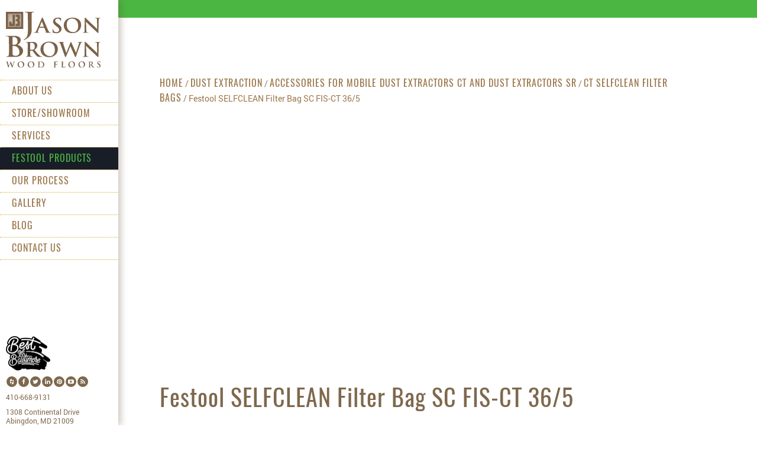

--- FILE ---
content_type: text/html; charset=UTF-8
request_url: https://www.jasonbrownwoodfloors.com/product/festool-selfclean-filter-bag-sc-fis-ct-36-5/
body_size: 10684
content:
<!doctype html>
<html class="no-js" lang="en">
<head>
<title>Festool SELFCLEAN Filter Bag SC FIS-CT 36/5 -</title>
<meta charset="utf-8">
<meta http-equiv="x-ua-compatible" content="ie=edge">
<meta name="viewport" content="width=device-width, initial-scale=1.0">
<meta name="google-site-verification" content="xThjRimUwlmFEKw2aQSXMb11HWQgZDZgkQc0qiJ6zgY" />
<link rel="stylesheet" href="https://www.jasonbrownwoodfloors.com/wp-content/themes/awi/css/style.css">
<link rel="apple-touch-icon" sizes="180x180" href="https://www.jasonbrownwoodfloors.com/wp-content/themes/awi/icons/apple-touch-icon.png">
<link rel="icon" type="image/png" href="https://www.jasonbrownwoodfloors.com/wp-content/themes/awi/icons/favicon-32x32.png" sizes="32x32">
<link rel="icon" type="image/png" href="https://www.jasonbrownwoodfloors.com/wp-content/themes/awi/icons/favicon-16x16.png" sizes="16x16">
<link rel="manifest" href="https://www.jasonbrownwoodfloors.com/wp-content/themes/awi/icons/manifest.json">
<link rel="mask-icon" href="https://www.jasonbrownwoodfloors.com/wp-content/themes/awi/icons/safari-pinned-tab.svg" color="#665035">
<link rel="shortcut icon" href="https://www.jasonbrownwoodfloors.com/wp-content/themes/awi/icons/favicon.ico">
<meta name="msapplication-config" content="https://www.jasonbrownwoodfloors.com/wp-content/themes/awi/icons/browserconfig.xml">
<meta name="theme-color" content="#ffffff">
<link rel="stylesheet" href="https://use.fontawesome.com/releases/v5.6.3/css/all.css" integrity="sha384-UHRtZLI+pbxtHCWp1t77Bi1L4ZtiqrqD80Kn4Z8NTSRyMA2Fd33n5dQ8lWUE00s/" crossorigin="anonymous">



<meta name="google-site-verification" content="wRCQ-ueULRbrwMqJTd_UA2pUTHP4dErfwTUr-1rIRCY" />
<script async src="https://www.googletagmanager.com/gtag/js?id=G-FWHVJHB83F"></script>
<link rel="stylesheet" href="https://www.jasonbrownwoodfloors.com/wp-content/themes/awi/style.css">

<!-- This site is optimized with the Yoast SEO plugin v12.0 - https://yoast.com/wordpress/plugins/seo/ -->
<link rel="canonical" href="https://www.jasonbrownwoodfloors.com/product/festool-selfclean-filter-bag-sc-fis-ct-36-5/" />
<meta property="og:locale" content="en_US" />
<meta property="og:type" content="article" />
<meta property="og:title" content="Festool SELFCLEAN Filter Bag SC FIS-CT 36/5 -" />
<meta property="og:description" content="Adapted for For CT 36 Optimum usage of filter bag volume and constantly high suction power thanks to SELFCLEAN filter bag in carton" />
<meta property="og:url" content="https://www.jasonbrownwoodfloors.com/product/festool-selfclean-filter-bag-sc-fis-ct-36-5/" />
<meta property="og:image" content="https://www.jasonbrownwoodfloors.com/wp-content/uploads/product_images/zoom_s_selfcfs_500438_z_01a.jpg" />
<meta property="og:image:secure_url" content="https://www.jasonbrownwoodfloors.com/wp-content/uploads/product_images/zoom_s_selfcfs_500438_z_01a.jpg" />
<meta property="og:image:width" content="500" />
<meta property="og:image:height" content="475" />
<meta name="twitter:card" content="summary" />
<meta name="twitter:description" content="Adapted for For CT 36 Optimum usage of filter bag volume and constantly high suction power thanks to SELFCLEAN filter bag in carton" />
<meta name="twitter:title" content="Festool SELFCLEAN Filter Bag SC FIS-CT 36/5 -" />
<meta name="twitter:image" content="https://www.jasonbrownwoodfloors.com/wp-content/uploads/product_images/zoom_s_selfcfs_500438_z_01a.jpg" />
<script type='application/ld+json' class='yoast-schema-graph yoast-schema-graph--main'>{"@context":"https://schema.org","@graph":[{"@type":"WebSite","@id":"https://www.jasonbrownwoodfloors.com/#website","url":"https://www.jasonbrownwoodfloors.com/","name":"","potentialAction":{"@type":"SearchAction","target":"https://www.jasonbrownwoodfloors.com/?s={search_term_string}","query-input":"required name=search_term_string"}},{"@type":"ImageObject","@id":"https://www.jasonbrownwoodfloors.com/product/festool-selfclean-filter-bag-sc-fis-ct-36-5/#primaryimage","url":"https://www.jasonbrownwoodfloors.com/wp-content/uploads/product_images/zoom_s_selfcfs_500438_z_01a.jpg","width":500,"height":475},{"@type":"WebPage","@id":"https://www.jasonbrownwoodfloors.com/product/festool-selfclean-filter-bag-sc-fis-ct-36-5/#webpage","url":"https://www.jasonbrownwoodfloors.com/product/festool-selfclean-filter-bag-sc-fis-ct-36-5/","inLanguage":"en-US","name":"Festool SELFCLEAN Filter Bag SC FIS-CT 36/5 -","isPartOf":{"@id":"https://www.jasonbrownwoodfloors.com/#website"},"primaryImageOfPage":{"@id":"https://www.jasonbrownwoodfloors.com/product/festool-selfclean-filter-bag-sc-fis-ct-36-5/#primaryimage"},"datePublished":"2018-11-16T21:53:13+00:00","dateModified":"2018-11-16T21:53:13+00:00"}]}</script>
<!-- / Yoast SEO plugin. -->

<link rel='dns-prefetch' href='//s.w.org' />
<link rel="alternate" type="application/rss+xml" title=" &raquo; Feed" href="https://www.jasonbrownwoodfloors.com/feed/" />
<link rel="alternate" type="application/rss+xml" title=" &raquo; Comments Feed" href="https://www.jasonbrownwoodfloors.com/comments/feed/" />
		<script type="text/javascript">
			window._wpemojiSettings = {"baseUrl":"https:\/\/s.w.org\/images\/core\/emoji\/2.4\/72x72\/","ext":".png","svgUrl":"https:\/\/s.w.org\/images\/core\/emoji\/2.4\/svg\/","svgExt":".svg","source":{"concatemoji":"https:\/\/www.jasonbrownwoodfloors.com\/wp-includes\/js\/wp-emoji-release.min.js?ver=6067f06716ba0b35b78cf4fd23069674"}};
			!function(a,b,c){function d(a,b){var c=String.fromCharCode;l.clearRect(0,0,k.width,k.height),l.fillText(c.apply(this,a),0,0);var d=k.toDataURL();l.clearRect(0,0,k.width,k.height),l.fillText(c.apply(this,b),0,0);var e=k.toDataURL();return d===e}function e(a){var b;if(!l||!l.fillText)return!1;switch(l.textBaseline="top",l.font="600 32px Arial",a){case"flag":return!(b=d([55356,56826,55356,56819],[55356,56826,8203,55356,56819]))&&(b=d([55356,57332,56128,56423,56128,56418,56128,56421,56128,56430,56128,56423,56128,56447],[55356,57332,8203,56128,56423,8203,56128,56418,8203,56128,56421,8203,56128,56430,8203,56128,56423,8203,56128,56447]),!b);case"emoji":return b=d([55357,56692,8205,9792,65039],[55357,56692,8203,9792,65039]),!b}return!1}function f(a){var c=b.createElement("script");c.src=a,c.defer=c.type="text/javascript",b.getElementsByTagName("head")[0].appendChild(c)}var g,h,i,j,k=b.createElement("canvas"),l=k.getContext&&k.getContext("2d");for(j=Array("flag","emoji"),c.supports={everything:!0,everythingExceptFlag:!0},i=0;i<j.length;i++)c.supports[j[i]]=e(j[i]),c.supports.everything=c.supports.everything&&c.supports[j[i]],"flag"!==j[i]&&(c.supports.everythingExceptFlag=c.supports.everythingExceptFlag&&c.supports[j[i]]);c.supports.everythingExceptFlag=c.supports.everythingExceptFlag&&!c.supports.flag,c.DOMReady=!1,c.readyCallback=function(){c.DOMReady=!0},c.supports.everything||(h=function(){c.readyCallback()},b.addEventListener?(b.addEventListener("DOMContentLoaded",h,!1),a.addEventListener("load",h,!1)):(a.attachEvent("onload",h),b.attachEvent("onreadystatechange",function(){"complete"===b.readyState&&c.readyCallback()})),g=c.source||{},g.concatemoji?f(g.concatemoji):g.wpemoji&&g.twemoji&&(f(g.twemoji),f(g.wpemoji)))}(window,document,window._wpemojiSettings);
		</script>
		<link rel='https://api.w.org/' href='https://www.jasonbrownwoodfloors.com/wp-json/' />
<link rel="EditURI" type="application/rsd+xml" title="RSD" href="https://www.jasonbrownwoodfloors.com/xmlrpc.php?rsd" />
<link rel="wlwmanifest" type="application/wlwmanifest+xml" href="https://www.jasonbrownwoodfloors.com/wp-includes/wlwmanifest.xml" /> 

<link rel='shortlink' href='https://www.jasonbrownwoodfloors.com/?p=3640' />
<link rel="alternate" type="application/json+oembed" href="https://www.jasonbrownwoodfloors.com/wp-json/oembed/1.0/embed?url=https%3A%2F%2Fwww.jasonbrownwoodfloors.com%2Fproduct%2Ffestool-selfclean-filter-bag-sc-fis-ct-36-5%2F" />
<link rel="alternate" type="text/xml+oembed" href="https://www.jasonbrownwoodfloors.com/wp-json/oembed/1.0/embed?url=https%3A%2F%2Fwww.jasonbrownwoodfloors.com%2Fproduct%2Ffestool-selfclean-filter-bag-sc-fis-ct-36-5%2F&#038;format=xml" />
	<noscript><style>.woocommerce-product-gallery{ opacity: 1 !important; }</style></noscript>
	</head>
<body class="product-template-default single single-product postid-3640 woocommerce woocommerce-page woocommerce-no-js">

<!--[if lt IE 8]><p class="browserupgrade">You are using an <strong>outdated</strong> browser. Please <a href="http://browsehappy.com/">upgrade your browser</a> to improve your experience.</p><![endif]-->


<header class="animated animated--delay-short">
	<div class="container">
		<div class="menu-trigger">
			<div class="menu-icon">
				<span></span>
				<span></span>
				<span></span>
			</div>
		</div>
		<a href="tel:410-668-9131" class="mobile-phone">
			<svg class="icon icon-phone">
				<use xlink:href="https://www.jasonbrownwoodfloors.com/wp-content/themes/awi/img/icons-social.svg#icon-phone"></use>
			</svg>
		</a>
		<a href="https://www.jasonbrownwoodfloors.com">
			<img src="https://www.jasonbrownwoodfloors.com/wp-content/themes/awi/img/logo.svg" class="logo" alt="Jason Brown Wood Floors" title="Jason Brown Wood Floors" width="160" height="96">
		</a>

	</div>
	<div class="container container--bottom">
		
<p class="award-text">Jason Brown has been <br>recognized by Hardwood Floors Magazine: <br>40 Under 40 Award: <br><a href="https://hardwoodfloorsmag.com/2018/12/03/introducing-2018-40-40/">hardwoodfloorsmag.com/</a></p>
<p class="award-text">Voted Baltimore Magazine's Best of Baltimore<br>2010, 2013, 2015, 2017, &amp; 2024</p>
<ul class="footer-logos">
<li><img src="https://www.jasonbrownwoodfloors.com/wp-content/themes/awi/img/logo-best-of-baltimore.png" class="bob-logo" srcset="https://www.jasonbrownwoodfloors.com/wp-content/themes/awi/img/logo-best-of-baltimore.png 1x, https://www.jasonbrownwoodfloors.com/wp-content/themes/awi/img/logo-best-of-baltimore@2x.png 2x" alt="Best of Baltimore" title="Best of Baltimore" width="150" height="117"></li>
<li><div class="google-reviews-mobile">
	<a target="_blank" href="https://www.google.com/search?q=jason+brown+wood+floors+google+reviews&rlz=1C1KMZB_enUS583US583&oq=jason+brown+wood+floors+google+reviews&aqs=chrome..69i57j46i175i199j69i64l3j69i60l2.6463j0j4&sourceid=chrome&ie=UTF-8#lrd=0x89c7ddd8b7b5f943:0x7390fefa856c9770,3,,,"><img src="https://www.jasonbrownwoodfloors.com/wp-content/themes/awi/img/google-reviews2.png" alt="Google Reviews"></a>
</div></li>
</ul>





<!-- <img src="https://www.jasonbrownwoodfloors.com/wp-content/themes/awi/img/Baltimore's Best 2019 ribbon critic's pick_2019.png" class="bob-logo" srcset="https://www.jasonbrownwoodfloors.com/wp-content/themes/awi/img/Baltimore's Best 2019 ribbon critic's pick_2019.png, https://www.jasonbrownwoodfloors.com/wp-content/themes/awi/img/Baltimore's Best 2019 ribbon critic's pick_2019.png" alt="Best of Baltimore" title="Best of Baltimore" width="150" height="117"> -->

<ul class="social list--unstyled">
	<li>
		<a href="//www.houzz.com/pro/office3513/jason-brown-wood-floors" target="_blank">
			<svg class="icon icon-houzz">
				<use xlink:href="https://www.jasonbrownwoodfloors.com/wp-content/themes/awi/img/icons-social.svg#icon-houzz"></use>
			</svg>
		</a>
	</li>
	<li>
		<a href="//www.facebook.com/Jason-Brown-Wood-Floors-179336872109691" target="_blank">
			<svg class="icon icon-facebook">
				<use xlink:href="https://www.jasonbrownwoodfloors.com/wp-content/themes/awi/img/icons-social.svg#icon-facebook"></use>
			</svg>
		</a>
	</li>
	<li>
		<a href="//twitter.com/JasonBWoodFloor" target="_blank">
			<svg class="icon icon-twitter">
				<use xlink:href="https://www.jasonbrownwoodfloors.com/wp-content/themes/awi/img/icons-social.svg#icon-twitter"></use>
			</svg>
		</a>
	</li>
	<li>
		<a href="//www.linkedin.com/company/jason-brown-wood-floors" target="_blank">
			<svg class="icon icon-linkedin">
				<use xlink:href="https://www.jasonbrownwoodfloors.com/wp-content/themes/awi/img/icons-social.svg#icon-linkedin"></use>
			</svg>
		</a>
	</li>
	<li>
		<a href="//www.pinterest.com/jasonbrownwoodf/" target="_blank">
			<svg class="icon icon-pinterest">
				<use xlink:href="https://www.jasonbrownwoodfloors.com/wp-content/themes/awi/img/icons-social.svg#icon-pinterest"></use>
			</svg>
		</a>
	</li>
	<li>
		<a href="//www.youtube.com/channel/UCfmBiPqbD0MIVrEttvM1OMQ" target="_blank">
			<svg class="icon icon-youtube-play">
				<use xlink:href="https://www.jasonbrownwoodfloors.com/wp-content/themes/awi/img/icons-social.svg#icon-youtube-play"></use>
			</svg>
		</a>
	</li>
	<li>
		<a href="https://www.jasonbrownwoodfloors.com/blog/">
			<svg class="icon icon-feed">
				<use xlink:href="https://www.jasonbrownwoodfloors.com/wp-content/themes/awi/img/icons-social.svg#icon-feed"></use>
			</svg>
		</a>
	</li>
</ul>

<address>
	<a href="tel:410-668-9131">410-668-9131</a>
	<a href="https://goo.gl/maps/R8r6xemMKGZpMV8V6" target="_blank">1308 Continental Drive<br />
Abingdon, MD 21009</a>
</address>
	</div>
	<nav class="nav--desktop">
		<ul id="menu-main-nav" class="menu"><li id="menu-item-106" class="menu-item menu-item-type-custom menu-item-object-custom menu-item-has-children menu-item-106"><a href="#">About Us</a>
<ul class="sub-menu">
	<li id="menu-item-107" class="menu-item menu-item-type-post_type menu-item-object-page menu-item-107"><a href="https://www.jasonbrownwoodfloors.com/about-team-wood-floor-installation-repair-refinishing-baltimore/">About Jason &#038; Team</a></li>
	<li id="menu-item-109" class="menu-item menu-item-type-post_type menu-item-object-page menu-item-109"><a href="https://www.jasonbrownwoodfloors.com/why-choose-hardwood-floor-installation-repair-refinishing-contractor/">Why Choose Us?</a></li>
	<li id="menu-item-110" class="menu-item menu-item-type-post_type menu-item-object-page menu-item-110"><a href="https://www.jasonbrownwoodfloors.com/financing-hardwood-floor-installation-baltimore/">Financing</a></li>
</ul>
</li>
<li id="menu-item-118" class="menu-item menu-item-type-post_type menu-item-object-page menu-item-118"><a href="https://www.jasonbrownwoodfloors.com/showroom-hardwood-flooring-baltimore/">Store/Showroom</a></li>
<li id="menu-item-111" class="menu-item menu-item-type-custom menu-item-object-custom menu-item-has-children menu-item-111"><a href="#">Services</a>
<ul class="sub-menu">
	<li id="menu-item-112" class="menu-item menu-item-type-post_type menu-item-object-page menu-item-112"><a href="https://www.jasonbrownwoodfloors.com/choosing-hardwood-type-baltimore/">Hardwood Profiles</a></li>
	<li id="menu-item-113" class="menu-item menu-item-type-post_type menu-item-object-page menu-item-113"><a href="https://www.jasonbrownwoodfloors.com/hardwood-floor-refinishing-baltimore/">Hardwood Floor Refinishing</a></li>
	<li id="menu-item-114" class="menu-item menu-item-type-post_type menu-item-object-page menu-item-114"><a href="https://www.jasonbrownwoodfloors.com/hardwood-floor-installation-finishing-contractor-baltimore/">Hardwood Floor Installation</a></li>
	<li id="menu-item-115" class="menu-item menu-item-type-post_type menu-item-object-page menu-item-115"><a href="https://www.jasonbrownwoodfloors.com/hardwood-accessories-molding-stair-noses-baltimore/">Hardwood Accessories</a></li>
	<li id="menu-item-116" class="menu-item menu-item-type-post_type menu-item-object-page menu-item-116"><a href="https://www.jasonbrownwoodfloors.com/custom-hardwood-floor-installation-design-baltimore/">Custom Hardwood Floors</a></li>
	<li id="menu-item-117" class="menu-item menu-item-type-post_type menu-item-object-page menu-item-117"><a href="https://www.jasonbrownwoodfloors.com/commercial-flooring-installation-repair-refinishing-baltimore/">Commercial Flooring</a></li>
</ul>
</li>
<li id="menu-item-5683" class="festool_menu menu-item menu-item-type-custom menu-item-object-custom menu-item-has-children menu-item-5683"><a href="#">Festool Products</a>
<ul class="sub-menu">
	<li id="menu-item-5682" class="festool_sub menu-item menu-item-type-post_type menu-item-object-page current_page_parent menu-item-5682"><a href="https://www.jasonbrownwoodfloors.com/festool-products/">Products</a></li>
	<li id="menu-item-5681" class="festool_sub menu-item menu-item-type-post_type menu-item-object-page menu-item-5681"><a href="https://www.jasonbrownwoodfloors.com/about-festool-products/">About Festool Products</a></li>
	<li id="menu-item-5679" class="festool_sub menu-item menu-item-type-post_type menu-item-object-page menu-item-5679"><a href="https://www.jasonbrownwoodfloors.com/festool-service/">Service</a></li>
	<li id="menu-item-5680" class="festool_sub menu-item menu-item-type-post_type menu-item-object-page menu-item-5680"><a href="https://www.jasonbrownwoodfloors.com/festool-knowledge/">Knowledge</a></li>
</ul>
</li>
<li id="menu-item-260" class="menu-item menu-item-type-custom menu-item-object-custom menu-item-has-children menu-item-260"><a href="#">Our Process</a>
<ul class="sub-menu">
	<li id="menu-item-252" class="menu-item menu-item-type-post_type menu-item-object-page menu-item-252"><a href="https://www.jasonbrownwoodfloors.com/customize-wood-floors-installation-baltimore/">Get Started</a></li>
	<li id="menu-item-253" class="menu-item menu-item-type-post_type menu-item-object-page menu-item-253"><a href="https://www.jasonbrownwoodfloors.com/customize-wood-floor-installation-type-baltimore/">Installation</a></li>
	<li id="menu-item-254" class="menu-item menu-item-type-post_type menu-item-object-page menu-item-254"><a href="https://www.jasonbrownwoodfloors.com/customize-wood-floor-finishing-type-baltimore/">Finishing</a></li>
</ul>
</li>
<li id="menu-item-137" class="menu-item menu-item-type-post_type menu-item-object-page menu-item-137"><a href="https://www.jasonbrownwoodfloors.com/gallery-custom-hardwood-flooring-contractor-baltimore/">Gallery</a></li>
<li id="menu-item-136" class="menu-item menu-item-type-post_type menu-item-object-page menu-item-136"><a href="https://www.jasonbrownwoodfloors.com/blog/">Blog</a></li>
<li id="menu-item-138" class="menu-item menu-item-type-post_type menu-item-object-page menu-item-138"><a href="https://www.jasonbrownwoodfloors.com/contact-wood-floor-installation-repair-refinishing-contractor-baltimore/">Contact Us</a></li>
</ul>		 <!--<li style="list-style-type: none;">
	            <span class="widget_added_items_content">
                 <span class="adq-in-quote">in quote</span>            </span>
                
    	</li>-->

	</nav>
</header>



		<div class="no-banner"></div>

	<div class="container single-product-wrap">

	<div id="primary" class="content-area"><main id="main" class="site-main" role="main"><nav class="woocommerce-breadcrumb"><a href="https://www.jasonbrownwoodfloors.com">Home</a>&nbsp;&#47;&nbsp;<a href="https://www.jasonbrownwoodfloors.com/product-category/dust-extraction/">Dust extraction</a>&nbsp;&#47;&nbsp;<a href="https://www.jasonbrownwoodfloors.com/product-category/dust-extraction/accessories-for-mobile-dust-extractors-ct-and-dust-extractors-sr/">Accessories for mobile dust extractors CT and dust extractors SR</a>&nbsp;&#47;&nbsp;<a href="https://www.jasonbrownwoodfloors.com/product-category/dust-extraction/accessories-for-mobile-dust-extractors-ct-and-dust-extractors-sr/ct-selfclean-filter-bags/">CT SELFCLEAN filter bags</a>&nbsp;&#47;&nbsp;Festool SELFCLEAN Filter Bag SC FIS-CT 36/5</nav>
		
			<div class="woocommerce-notices-wrapper"></div><div id="product-3640" class="post-3640 product type-product status-publish has-post-thumbnail product_cat-accessories-for-mobile-dust-extractors-ct-and-dust-extractors-sr product_cat-ct-selfclean-filter-bags product_cat-dust-extraction first instock shipping-taxable purchasable product-type-simple">

	<div class="woocommerce-product-gallery woocommerce-product-gallery--with-images woocommerce-product-gallery--columns-4 images" data-columns="4" style="opacity: 0; transition: opacity .25s ease-in-out;">
	<figure class="woocommerce-product-gallery__wrapper">
		<div data-thumb="https://www.jasonbrownwoodfloors.com/wp-content/uploads/product_images/zoom_s_selfcfs_500438_z_01a-100x100.jpg" class="woocommerce-product-gallery__image"><a href="https://www.jasonbrownwoodfloors.com/wp-content/uploads/product_images/zoom_s_selfcfs_500438_z_01a.jpg"><img width="500" height="475" src="https://www.jasonbrownwoodfloors.com/wp-content/uploads/product_images/zoom_s_selfcfs_500438_z_01a.jpg" class="wp-post-image" alt="" title="496186" data-caption="" data-src="https://www.jasonbrownwoodfloors.com/wp-content/uploads/product_images/zoom_s_selfcfs_500438_z_01a.jpg" data-large_image="https://www.jasonbrownwoodfloors.com/wp-content/uploads/product_images/zoom_s_selfcfs_500438_z_01a.jpg" data-large_image_width="500" data-large_image_height="475" srcset="https://www.jasonbrownwoodfloors.com/wp-content/uploads/product_images/zoom_s_selfcfs_500438_z_01a.jpg 500w, https://www.jasonbrownwoodfloors.com/wp-content/uploads/product_images/zoom_s_selfcfs_500438_z_01a-300x285.jpg 300w" sizes="(max-width: 500px) 100vw, 500px" /></a></div>	</figure>
</div>

	<div class="summary entry-summary">
		<h1 class="product_title entry-title">Festool SELFCLEAN Filter Bag SC FIS-CT 36/5</h1><p class="price"></p>

  <h2>Description</h2>

<p><b>Adapted for</b></p>
<ul>
<li>For CT 36</li>
</ul>
<ul>
<li>Optimum usage of filter bag volume and constantly high suction power thanks to SELFCLEAN filter bag</li>
</ul>
<p>in carton</p>

	
	<form class="cart" action="https://www.jasonbrownwoodfloors.com/product/festool-selfclean-filter-bag-sc-fis-ct-36-5/" method="post" enctype='multipart/form-data'>
		
			<div class="quantity">
		<label class="screen-reader-text" for="quantity_696f01855e14d">Quantity</label>
		<input
			type="number"
			id="quantity_696f01855e14d"
			class="input-text qty text"
			step="1"
			min="1"
			max=""
			name="quantity"
			value="1"
			title="Qty"
			size="4"
			pattern="[0-9]*"
			inputmode="numeric"
			aria-labelledby="Festool SELFCLEAN Filter Bag SC FIS-CT 36/5 quantity" />
	</div>
	
		<button type="submit" name="add-to-cart" value="3640" class="single_add_to_cart_button button alt">Add to cart</button>

		
            <div class="clear"></div>
            
            <div class="simple_add_to_quote button_add_to_quote" >                
                <button class="single_adq_button  button alt" id="add_to_quote" data-product-id="3640" data-product-type="simple" data-button="simple_add_to_quote" data-is_quote="1"  type="button" > Add to quote</button>
            </div>
            
            <div class="clear"></div>

                                    
            <script>                                        
                    jQuery('.single_add_to_cart_button:not(#add_to_quote)').remove();
            </script>
            
            	</form>

	
<div class="product_meta">

	
	
		<span class="sku_wrapper">SKU: <span class="sku">496186</span></span>

	
	<span class="posted_in">Categories: <a href="https://www.jasonbrownwoodfloors.com/product-category/dust-extraction/accessories-for-mobile-dust-extractors-ct-and-dust-extractors-sr/" rel="tag">Accessories for mobile dust extractors CT and dust extractors SR</a>, <a href="https://www.jasonbrownwoodfloors.com/product-category/dust-extraction/accessories-for-mobile-dust-extractors-ct-and-dust-extractors-sr/ct-selfclean-filter-bags/" rel="tag">CT SELFCLEAN filter bags</a>, <a href="https://www.jasonbrownwoodfloors.com/product-category/dust-extraction/" rel="tag">Dust extraction</a></span>
	
	
</div>
	</div>

	
	<div class="woocommerce-tabs wc-tabs-wrapper">
		<ul class="tabs wc-tabs" role="tablist">
							<li class="description_tab" id="tab-title-description" role="tab" aria-controls="tab-description">
					<a href="#tab-description">Description</a>
				</li>
					</ul>
					<div class="woocommerce-Tabs-panel woocommerce-Tabs-panel--description panel entry-content wc-tab" id="tab-description" role="tabpanel" aria-labelledby="tab-title-description">
				
  <h2>Description</h2>

<p><b>Adapted for</b></p>
<ul>
<li>For CT 36</li>
</ul>
<ul>
<li>Optimum usage of filter bag volume and constantly high suction power thanks to SELFCLEAN filter bag</li>
</ul>
<p>in carton</p>
			</div>
			</div>


	<section class="related products">

		<h2>Related products</h2>

		<ul class="products columns-4">

			
				<li class="post-2231 product type-product status-publish has-post-thumbnail product_cat-accessories-for-mobile-dust-extractors-ct-and-dust-extractors-sr product_cat-cleaning-sets product_cat-dust-extraction first instock shipping-taxable purchasable product-type-simple">
	<a href="https://www.jasonbrownwoodfloors.com/product/festool-cleaning-accessory-set-d-27-d-36-d-rs/" class="woocommerce-LoopProduct-link woocommerce-loop-product__link"><div class="img"><img width="300" height="223" src="https://www.jasonbrownwoodfloors.com/wp-content/uploads/product_images/zoom_s_d2736drs_492392_z_01a-300x223.jpg" class="attachment-shop_catalog size-shop_catalog wp-post-image" alt="" srcset="https://www.jasonbrownwoodfloors.com/wp-content/uploads/product_images/zoom_s_d2736drs_492392_z_01a-300x223.jpg 300w, https://www.jasonbrownwoodfloors.com/wp-content/uploads/product_images/zoom_s_d2736drs_492392_z_01a.jpg 500w" sizes="(max-width: 300px) 100vw, 300px" /></div><h2 class="woocommerce-loop-product__title">Festool Cleaning Accessory Set D 27 / D 36 D-RS</h2>
</a><a href="/product/festool-selfclean-filter-bag-sc-fis-ct-36-5/?add-to-cart=2231" data-quantity="1" class="button product_type_simple add_to_cart_button ajax_add_to_cart" data-product_id="2231" data-product_sku="492392" aria-label="Add &ldquo;Festool Cleaning Accessory Set D 27 / D 36 D-RS&rdquo; to your cart" rel="nofollow">Add to cart</a>
                <div class="clear"></div>

                <p class="single_add_to_quote_loop">
                        <a class="button single_adq_button_loop product_type_simple" id="add_to_quote_loop" data-quantity="1" data-product-id="2231" rel="nofollow" href="#">Add to quote</a>
                </p>
                <div class="clear"></div>

                            <script>
                    jQuery(".product_type_simple[data-product_id='2231']").remove();
            </script>
        </li>

			
				<li class="post-2474 product type-product status-publish has-post-thumbnail product_cat-dust-extraction product_cat-mobile-dust-extractor-cleantec-ct-48 product_cat-mobile-dust-extractors-ctl instock shipping-taxable purchasable product-type-simple">
	<a href="https://www.jasonbrownwoodfloors.com/product/festool-dust-extractor-ct-48-e-hepa-cleantec/" class="woocommerce-LoopProduct-link woocommerce-loop-product__link"><div class="img"><img width="4861" height="4724" src="https://www.jasonbrownwoodfloors.com/wp-content/uploads/product_images/574938.jpg" class="attachment-shop_catalog size-shop_catalog wp-post-image" alt="" srcset="https://www.jasonbrownwoodfloors.com/wp-content/uploads/product_images/574938.jpg 4861w, https://www.jasonbrownwoodfloors.com/wp-content/uploads/product_images/574938-300x292.jpg 300w, https://www.jasonbrownwoodfloors.com/wp-content/uploads/product_images/574938-768x746.jpg 768w, https://www.jasonbrownwoodfloors.com/wp-content/uploads/product_images/574938-1024x995.jpg 1024w, https://www.jasonbrownwoodfloors.com/wp-content/uploads/product_images/574938-600x583.jpg 600w" sizes="(max-width: 4861px) 100vw, 4861px" /></div><h2 class="woocommerce-loop-product__title">Festool Dust Extractor CT 48 E HEPA CLEANTEC</h2>
</a><a href="/product/festool-selfclean-filter-bag-sc-fis-ct-36-5/?add-to-cart=2474" data-quantity="1" class="button product_type_simple add_to_cart_button ajax_add_to_cart" data-product_id="2474" data-product_sku="574938" aria-label="Add &ldquo;Festool Dust Extractor CT 48 E HEPA CLEANTEC&rdquo; to your cart" rel="nofollow">Add to cart</a>
                <div class="clear"></div>

                <p class="single_add_to_quote_loop">
                        <a class="button single_adq_button_loop product_type_simple" id="add_to_quote_loop" data-quantity="1" data-product-id="2474" rel="nofollow" href="#">Add to quote</a>
                </p>
                <div class="clear"></div>

                            <script>
                    jQuery(".product_type_simple[data-product_id='2474']").remove();
            </script>
        </li>

			
				<li class="post-3585 product type-product status-publish has-post-thumbnail product_cat-accessories-for-mobile-dust-extractors-ct-and-dust-extractors-sr product_cat-ct-filter-bags product_cat-dust-extraction instock shipping-taxable purchasable product-type-simple">
	<a href="https://www.jasonbrownwoodfloors.com/product/festool-filter-bag-fis-ct-22-20/" class="woocommerce-LoopProduct-link woocommerce-loop-product__link"><div class="img"><img width="100" height="100" src="https://www.jasonbrownwoodfloors.com/wp-content/uploads/product_images/zoom_s_ctfis_452970_z_01a-100x100.jpg" class="attachment-shop_catalog size-shop_catalog wp-post-image" alt="" srcset="https://www.jasonbrownwoodfloors.com/wp-content/uploads/product_images/zoom_s_ctfis_452970_z_01a-100x100.jpg 100w, https://www.jasonbrownwoodfloors.com/wp-content/uploads/product_images/zoom_s_ctfis_452970_z_01a-150x150.jpg 150w, https://www.jasonbrownwoodfloors.com/wp-content/uploads/product_images/zoom_s_ctfis_452970_z_01a-300x300.jpg 300w, https://www.jasonbrownwoodfloors.com/wp-content/uploads/product_images/zoom_s_ctfis_452970_z_01a.jpg 500w" sizes="(max-width: 100px) 100vw, 100px" /></div><h2 class="woocommerce-loop-product__title">Festool Filter bag FIS-CT 22/20</h2>
</a><a href="/product/festool-selfclean-filter-bag-sc-fis-ct-36-5/?add-to-cart=3585" data-quantity="1" class="button product_type_simple add_to_cart_button ajax_add_to_cart" data-product_id="3585" data-product_sku="494631" aria-label="Add &ldquo;Festool Filter bag FIS-CT 22/20&rdquo; to your cart" rel="nofollow">Add to cart</a>
                <div class="clear"></div>

                <p class="single_add_to_quote_loop">
                        <a class="button single_adq_button_loop product_type_simple" id="add_to_quote_loop" data-quantity="1" data-product-id="3585" rel="nofollow" href="#">Add to quote</a>
                </p>
                <div class="clear"></div>

                            <script>
                    jQuery(".product_type_simple[data-product_id='3585']").remove();
            </script>
        </li>

			
				<li class="post-3577 product type-product status-publish has-post-thumbnail product_cat-accessories-for-mobile-dust-extractors-ct-and-dust-extractors-sr product_cat-ct-accessories product_cat-dust-extraction last instock shipping-taxable purchasable product-type-simple">
	<a href="https://www.jasonbrownwoodfloors.com/product/festool-hose-garage-ct-sg/" class="woocommerce-LoopProduct-link woocommerce-loop-product__link"><div class="img"><img width="300" height="154" src="https://www.jasonbrownwoodfloors.com/wp-content/uploads/product_images/zoom_s_sg_494388_z_01a-300x154.jpg" class="attachment-shop_catalog size-shop_catalog wp-post-image" alt="" srcset="https://www.jasonbrownwoodfloors.com/wp-content/uploads/product_images/zoom_s_sg_494388_z_01a-300x154.jpg 300w, https://www.jasonbrownwoodfloors.com/wp-content/uploads/product_images/zoom_s_sg_494388_z_01a.jpg 500w" sizes="(max-width: 300px) 100vw, 300px" /></div><h2 class="woocommerce-loop-product__title">Festool Hose Garage CT-SG</h2>
</a><a href="/product/festool-selfclean-filter-bag-sc-fis-ct-36-5/?add-to-cart=3577" data-quantity="1" class="button product_type_simple add_to_cart_button ajax_add_to_cart" data-product_id="3577" data-product_sku="494388" aria-label="Add &ldquo;Festool Hose Garage CT-SG&rdquo; to your cart" rel="nofollow">Add to cart</a>
                <div class="clear"></div>

                <p class="single_add_to_quote_loop">
                        <a class="button single_adq_button_loop product_type_simple" id="add_to_quote_loop" data-quantity="1" data-product-id="3577" rel="nofollow" href="#">Add to quote</a>
                </p>
                <div class="clear"></div>

                            <script>
                    jQuery(".product_type_simple[data-product_id='3577']").remove();
            </script>
        </li>

			
		</ul>

	</section>

</div>


		
	</main></div>
	</div>
<footer>
	<div class="container">
		
<p class="award-text">Jason Brown has been <br>recognized by Hardwood Floors Magazine: <br>40 Under 40 Award: <br><a href="https://hardwoodfloorsmag.com/2018/12/03/introducing-2018-40-40/">hardwoodfloorsmag.com/</a></p>
<p class="award-text">Voted Baltimore Magazine's Best of Baltimore<br>2010, 2013, 2015, 2017, &amp; 2024</p>
<ul class="footer-logos">
<li><img src="https://www.jasonbrownwoodfloors.com/wp-content/themes/awi/img/logo-best-of-baltimore.png" class="bob-logo" srcset="https://www.jasonbrownwoodfloors.com/wp-content/themes/awi/img/logo-best-of-baltimore.png 1x, https://www.jasonbrownwoodfloors.com/wp-content/themes/awi/img/logo-best-of-baltimore@2x.png 2x" alt="Best of Baltimore" title="Best of Baltimore" width="150" height="117"></li>
<li><div class="google-reviews-mobile">
	<a target="_blank" href="https://www.google.com/search?q=jason+brown+wood+floors+google+reviews&rlz=1C1KMZB_enUS583US583&oq=jason+brown+wood+floors+google+reviews&aqs=chrome..69i57j46i175i199j69i64l3j69i60l2.6463j0j4&sourceid=chrome&ie=UTF-8#lrd=0x89c7ddd8b7b5f943:0x7390fefa856c9770,3,,,"><img src="https://www.jasonbrownwoodfloors.com/wp-content/themes/awi/img/google-reviews2.png" alt="Google Reviews"></a>
</div></li>
</ul>





<!-- <img src="https://www.jasonbrownwoodfloors.com/wp-content/themes/awi/img/Baltimore's Best 2019 ribbon critic's pick_2019.png" class="bob-logo" srcset="https://www.jasonbrownwoodfloors.com/wp-content/themes/awi/img/Baltimore's Best 2019 ribbon critic's pick_2019.png, https://www.jasonbrownwoodfloors.com/wp-content/themes/awi/img/Baltimore's Best 2019 ribbon critic's pick_2019.png" alt="Best of Baltimore" title="Best of Baltimore" width="150" height="117"> -->

<ul class="social list--unstyled">
	<li>
		<a href="//www.houzz.com/pro/office3513/jason-brown-wood-floors" target="_blank">
			<svg class="icon icon-houzz">
				<use xlink:href="https://www.jasonbrownwoodfloors.com/wp-content/themes/awi/img/icons-social.svg#icon-houzz"></use>
			</svg>
		</a>
	</li>
	<li>
		<a href="//www.facebook.com/Jason-Brown-Wood-Floors-179336872109691" target="_blank">
			<svg class="icon icon-facebook">
				<use xlink:href="https://www.jasonbrownwoodfloors.com/wp-content/themes/awi/img/icons-social.svg#icon-facebook"></use>
			</svg>
		</a>
	</li>
	<li>
		<a href="//twitter.com/JasonBWoodFloor" target="_blank">
			<svg class="icon icon-twitter">
				<use xlink:href="https://www.jasonbrownwoodfloors.com/wp-content/themes/awi/img/icons-social.svg#icon-twitter"></use>
			</svg>
		</a>
	</li>
	<li>
		<a href="//www.linkedin.com/company/jason-brown-wood-floors" target="_blank">
			<svg class="icon icon-linkedin">
				<use xlink:href="https://www.jasonbrownwoodfloors.com/wp-content/themes/awi/img/icons-social.svg#icon-linkedin"></use>
			</svg>
		</a>
	</li>
	<li>
		<a href="//www.pinterest.com/jasonbrownwoodf/" target="_blank">
			<svg class="icon icon-pinterest">
				<use xlink:href="https://www.jasonbrownwoodfloors.com/wp-content/themes/awi/img/icons-social.svg#icon-pinterest"></use>
			</svg>
		</a>
	</li>
	<li>
		<a href="//www.youtube.com/channel/UCfmBiPqbD0MIVrEttvM1OMQ" target="_blank">
			<svg class="icon icon-youtube-play">
				<use xlink:href="https://www.jasonbrownwoodfloors.com/wp-content/themes/awi/img/icons-social.svg#icon-youtube-play"></use>
			</svg>
		</a>
	</li>
	<li>
		<a href="https://www.jasonbrownwoodfloors.com/blog/">
			<svg class="icon icon-feed">
				<use xlink:href="https://www.jasonbrownwoodfloors.com/wp-content/themes/awi/img/icons-social.svg#icon-feed"></use>
			</svg>
		</a>
	</li>
</ul>

<address>
	<a href="tel:410-668-9131">410-668-9131</a>
	<a href="https://goo.gl/maps/R8r6xemMKGZpMV8V6" target="_blank">1308 Continental Drive<br />
Abingdon, MD 21009</a>
</address>
	</div>
</footer>
<ul class="copyright list--nav">
	<li>&copy; 2026 Jason Brown Wood Floors</li>
	<li>All Rights Reserved</li>
	<li><a href="https://www.jasonbrownwoodfloors.com/service-areas/">Service Areas</a></li>
	<li><a href="https://www.jasonbrownwoodfloors.com/wp-admin/admin.php?page=CF7DBPluginSubmissions">Login</a></li>
	<li>Website Design &amp; Marketing provided by <a href="//www.advp.com" target="_blank">Adventure Web Interactive</a></li>
</ul>
<script type='text/javascript' src='https://www.jasonbrownwoodfloors.com/wp-includes/js/jquery/jquery.js?ver=1.12.4'></script>
<script type='text/javascript' src='https://www.jasonbrownwoodfloors.com/wp-includes/js/jquery/jquery-migrate.min.js?ver=1.4.1'></script>
<script type='text/javascript'>
/* <![CDATA[ */
var wpmenucart_ajax_assist = {"shop_plugin":"0","always_display":"1"};
/* ]]> */
</script>
<script type='text/javascript' src='https://www.jasonbrownwoodfloors.com/wp-content/plugins/woocommerce-menu-bar-cart/javascript/wpmenucart-ajax-assist.js?ver=6067f06716ba0b35b78cf4fd23069674'></script>
<script type='text/javascript' src='https://www.jasonbrownwoodfloors.com/wp-content/plugins/woocommerce/assets/js/jquery-cookie/jquery.cookie.min.js?ver=1.4.1'></script>
<script type='text/javascript'>
/* <![CDATA[ */
var adqAjax = {"ajaxurl":"https:\/\/www.jasonbrownwoodfloors.com\/wp-admin\/admin-ajax.php","redirectUrl":"","add_order_note_nonce":"660d229334"};
/* ]]> */
</script>
<script type='text/javascript' src='https://www.jasonbrownwoodfloors.com/wp-content/plugins/woocommerce-quotation/assets/js/functions.js?ver=1.0'></script>
<script type='text/javascript' src='https://www.jasonbrownwoodfloors.com/wp-content/plugins/woocommerce/assets/js/jquery-blockui/jquery.blockUI.min.js?ver=2.70'></script>
<script type='text/javascript'>
/* <![CDATA[ */
var wc_add_to_cart_params = {"ajax_url":"\/wp-admin\/admin-ajax.php","wc_ajax_url":"\/?wc-ajax=%%endpoint%%","i18n_view_cart":"View cart","cart_url":"https:\/\/www.jasonbrownwoodfloors.com\/cart\/","is_cart":"","cart_redirect_after_add":"yes"};
/* ]]> */
</script>
<script type='text/javascript' src='https://www.jasonbrownwoodfloors.com/wp-content/plugins/woocommerce/assets/js/frontend/add-to-cart.min.js?ver=3.5.3'></script>
<script type='text/javascript' src='https://www.jasonbrownwoodfloors.com/wp-content/plugins/woocommerce/assets/js/photoswipe/photoswipe.min.js?ver=4.1.1'></script>
<script type='text/javascript' src='https://www.jasonbrownwoodfloors.com/wp-content/plugins/woocommerce/assets/js/photoswipe/photoswipe-ui-default.min.js?ver=4.1.1'></script>
<script type='text/javascript'>
/* <![CDATA[ */
var wc_single_product_params = {"i18n_required_rating_text":"Please select a rating","review_rating_required":"yes","flexslider":{"rtl":false,"animation":"slide","smoothHeight":true,"directionNav":false,"controlNav":"thumbnails","slideshow":false,"animationSpeed":500,"animationLoop":false,"allowOneSlide":false},"zoom_enabled":"","zoom_options":[],"photoswipe_enabled":"1","photoswipe_options":{"shareEl":false,"closeOnScroll":false,"history":false,"hideAnimationDuration":0,"showAnimationDuration":0},"flexslider_enabled":""};
/* ]]> */
</script>
<script type='text/javascript' src='https://www.jasonbrownwoodfloors.com/wp-content/plugins/woocommerce/assets/js/frontend/single-product.min.js?ver=3.5.3'></script>
<script type='text/javascript' src='https://www.jasonbrownwoodfloors.com/wp-content/plugins/woocommerce/assets/js/js-cookie/js.cookie.min.js?ver=2.1.4'></script>
<script type='text/javascript'>
/* <![CDATA[ */
var woocommerce_params = {"ajax_url":"\/wp-admin\/admin-ajax.php","wc_ajax_url":"\/?wc-ajax=%%endpoint%%"};
/* ]]> */
</script>
<script type='text/javascript' src='https://www.jasonbrownwoodfloors.com/wp-content/plugins/woocommerce/assets/js/frontend/woocommerce.min.js?ver=3.5.3'></script>
<script type='text/javascript'>
/* <![CDATA[ */
var wc_cart_fragments_params = {"ajax_url":"\/wp-admin\/admin-ajax.php","wc_ajax_url":"\/?wc-ajax=%%endpoint%%","cart_hash_key":"wc_cart_hash_29ba4c1c032811c2c752f847d5030c00","fragment_name":"wc_fragments_29ba4c1c032811c2c752f847d5030c00"};
/* ]]> */
</script>
<script type='text/javascript' src='https://www.jasonbrownwoodfloors.com/wp-content/plugins/woocommerce/assets/js/frontend/cart-fragments.min.js?ver=3.5.3'></script>
<script type='text/javascript' src='https://www.jasonbrownwoodfloors.com/wp-includes/js/wp-embed.min.js?ver=6067f06716ba0b35b78cf4fd23069674'></script>
<style type="text/css">
img.wp-smiley,
img.emoji {
	display: inline !important;
	border: none !important;
	box-shadow: none !important;
	height: 1em !important;
	width: 1em !important;
	margin: 0 .07em !important;
	vertical-align: -0.1em !important;
	background: none !important;
	padding: 0 !important;
}
</style>
<link rel='stylesheet' id='wpmenucart-icons-css'  href='https://www.jasonbrownwoodfloors.com/wp-content/plugins/woocommerce-menu-bar-cart/css/wpmenucart-icons.css?ver=6067f06716ba0b35b78cf4fd23069674' type='text/css' media='all' />
<link rel='stylesheet' id='wpmenucart-fontawesome-css'  href='https://www.jasonbrownwoodfloors.com/wp-content/plugins/woocommerce-menu-bar-cart/css/wpmenucart-fontawesome.css?ver=6067f06716ba0b35b78cf4fd23069674' type='text/css' media='all' />
<link rel='stylesheet' id='wpmenucart-css'  href='https://www.jasonbrownwoodfloors.com/wp-content/plugins/woocommerce-menu-bar-cart/css/wpmenucart-main.css?ver=6067f06716ba0b35b78cf4fd23069674' type='text/css' media='all' />
<link rel='stylesheet' id='quote-request-style-css'  href='https://www.jasonbrownwoodfloors.com/wp-content/plugins/woocommerce-quotation/assets/css/style.scss?ver=6067f06716ba0b35b78cf4fd23069674' type='text/css' media='all' />
<link rel='stylesheet' id='photoswipe-css'  href='https://www.jasonbrownwoodfloors.com/wp-content/plugins/woocommerce/assets/css/photoswipe/photoswipe.css?ver=3.5.3' type='text/css' media='all' />
<link rel='stylesheet' id='photoswipe-default-skin-css'  href='https://www.jasonbrownwoodfloors.com/wp-content/plugins/woocommerce/assets/css/photoswipe/default-skin/default-skin.css?ver=3.5.3' type='text/css' media='all' />
<link rel='stylesheet' id='woocommerce-layout-css'  href='https://www.jasonbrownwoodfloors.com/wp-content/plugins/woocommerce/assets/css/woocommerce-layout.css?ver=3.5.3' type='text/css' media='all' />
<link rel='stylesheet' id='woocommerce-smallscreen-css'  href='https://www.jasonbrownwoodfloors.com/wp-content/plugins/woocommerce/assets/css/woocommerce-smallscreen.css?ver=3.5.3' type='text/css' media='only screen and (max-width: 768px)' />
<link rel='stylesheet' id='woocommerce-general-css'  href='https://www.jasonbrownwoodfloors.com/wp-content/plugins/woocommerce/assets/css/woocommerce.css?ver=3.5.3' type='text/css' media='all' />
<style id='woocommerce-inline-inline-css' type='text/css'>
.woocommerce form .form-row .required { visibility: visible; }
.woocommerce form .form-row .required { visibility: visible; }
</style>
<script type="application/ld+json">{"@context":"https:\/\/schema.org\/","@graph":[{"@context":"https:\/\/schema.org\/","@type":"BreadcrumbList","itemListElement":[{"@type":"ListItem","position":1,"item":{"name":"Home","@id":"https:\/\/www.jasonbrownwoodfloors.com"}},{"@type":"ListItem","position":2,"item":{"name":"Dust extraction","@id":"https:\/\/www.jasonbrownwoodfloors.com\/product-category\/dust-extraction\/"}},{"@type":"ListItem","position":3,"item":{"name":"Accessories for mobile dust extractors CT and dust extractors SR","@id":"https:\/\/www.jasonbrownwoodfloors.com\/product-category\/dust-extraction\/accessories-for-mobile-dust-extractors-ct-and-dust-extractors-sr\/"}},{"@type":"ListItem","position":4,"item":{"name":"CT SELFCLEAN filter bags","@id":"https:\/\/www.jasonbrownwoodfloors.com\/product-category\/dust-extraction\/accessories-for-mobile-dust-extractors-ct-and-dust-extractors-sr\/ct-selfclean-filter-bags\/"}},{"@type":"ListItem","position":5,"item":{"name":"Festool SELFCLEAN Filter Bag SC FIS-CT 36\/5","@id":"https:\/\/www.jasonbrownwoodfloors.com\/product\/festool-selfclean-filter-bag-sc-fis-ct-36-5\/"}}]},{"@context":"https:\/\/schema.org\/","@type":"Product","@id":"https:\/\/www.jasonbrownwoodfloors.com\/product\/festool-selfclean-filter-bag-sc-fis-ct-36-5\/","name":"Festool SELFCLEAN Filter Bag SC FIS-CT 36\/5","image":"https:\/\/www.jasonbrownwoodfloors.com\/wp-content\/uploads\/product_images\/zoom_s_selfcfs_500438_z_01a.jpg","description":"<p><b>Adapted for<\/b><\/p>\n<ul>\n<li>For CT 36<\/li>\n<\/ul>\n<ul>\n<li>Optimum usage of filter bag volume and constantly high suction power thanks to SELFCLEAN filter bag<\/li>\n<\/ul>\n<p>in carton<\/p>\n","sku":"496186","offers":[{"availability":"https:\/\/schema.org\/InStock","url":"https:\/\/www.jasonbrownwoodfloors.com\/product\/festool-selfclean-filter-bag-sc-fis-ct-36-5\/","seller":{"@type":"Organization","name":"","url":"https:\/\/www.jasonbrownwoodfloors.com"}}]}]}</script>
<div class="pswp" tabindex="-1" role="dialog" aria-hidden="true">
	<div class="pswp__bg"></div>
	<div class="pswp__scroll-wrap">
		<div class="pswp__container">
			<div class="pswp__item"></div>
			<div class="pswp__item"></div>
			<div class="pswp__item"></div>
		</div>
		<div class="pswp__ui pswp__ui--hidden">
			<div class="pswp__top-bar">
				<div class="pswp__counter"></div>
				<button class="pswp__button pswp__button--close" aria-label="Close (Esc)"></button>
				<button class="pswp__button pswp__button--share" aria-label="Share"></button>
				<button class="pswp__button pswp__button--fs" aria-label="Toggle fullscreen"></button>
				<button class="pswp__button pswp__button--zoom" aria-label="Zoom in/out"></button>
				<div class="pswp__preloader">
					<div class="pswp__preloader__icn">
						<div class="pswp__preloader__cut">
							<div class="pswp__preloader__donut"></div>
						</div>
					</div>
				</div>
			</div>
			<div class="pswp__share-modal pswp__share-modal--hidden pswp__single-tap">
				<div class="pswp__share-tooltip"></div>
			</div>
			<button class="pswp__button pswp__button--arrow--left" aria-label="Previous (arrow left)"></button>
			<button class="pswp__button pswp__button--arrow--right" aria-label="Next (arrow right)"></button>
			<div class="pswp__caption">
				<div class="pswp__caption__center"></div>
			</div>
		</div>
	</div>
</div>
	<script type="text/javascript">
		var c = document.body.className;
		c = c.replace(/woocommerce-no-js/, 'woocommerce-js');
		document.body.className = c;
	</script>
	
<!-- This site is optimized with Phil Singleton's WP SEO Structured Data Plugin v2.5.9 - https://kcseopro.com/wordpress-seo-structured-data-schema-plugin/ -->

<!-- / WP SEO Structured Data Plugin. -->

</body>
</html>